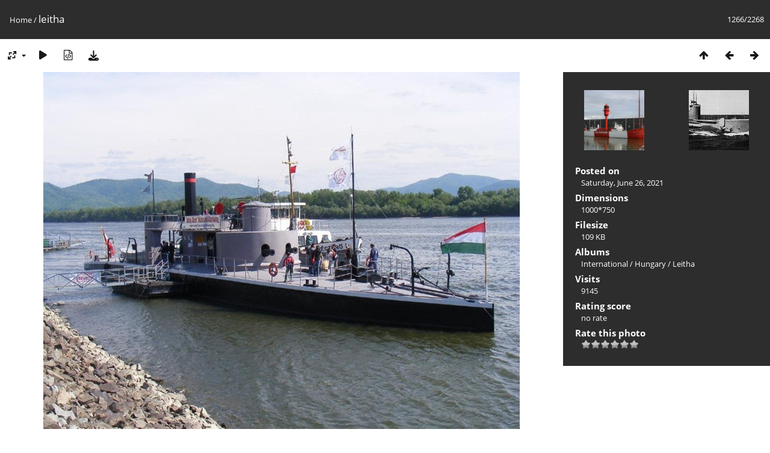

--- FILE ---
content_type: text/html; charset=utf-8
request_url: https://museumships.us/shippics/picture.php?/1334/categories
body_size: 2943
content:
<!DOCTYPE html>
<html lang=en dir=ltr>
<head>
<title>leitha</title>
<link rel="shortcut icon" type="image/x-icon" href="themes/default/icon/favicon.ico">
<link rel="stylesheet" type="text/css" href="themes/modus/css/open-sans/open-sans.css"> <link rel="stylesheet" type="text/css" href="_data/combined/1tsth27.css">   <link rel=canonical href="picture.php?/1334">
<meta name=viewport content="width=device-width,initial-scale=1">
<script>if(document.documentElement.offsetWidth>1270)document.documentElement.className='wide'</script>

<meta name="generator" content="Piwigo (aka PWG), see piwigo.org">

<meta name="description" content="leitha - leitha.jpg">


</head>

<body id=thePicturePage class="section-categories image-1334 " data-infos='{"section":"categories","image_id":"1334"}'>

<div id="content">



<div class=titrePage id=imageHeaderBar><div class="imageNumber">1266/2268</div>
	<div class="browsePath">
		<a href="/shippics/">Home</a><span class="browsePathSeparator"> / </span><h2>leitha</h2>
	</div>
</div>

<div id="imageToolBar">

<div class="navigationButtons">
<a href="index.php?/categories/flat/start-1240" title="Thumbnails" class="pwg-state-default pwg-button"><span class="pwg-icon pwg-icon-arrow-n"></span><span class="pwg-button-text">Thumbnails</span></a><a href="picture.php?/2255/categories" title="Previous : le-havre" class="pwg-state-default pwg-button"><span class="pwg-icon pwg-icon-arrow-w"></span><span class="pwg-button-text">Previous</span></a><a href="picture.php?/1133/categories" title="Next : lembi" class="pwg-state-default pwg-button pwg-button-icon-right"><span class="pwg-icon pwg-icon-arrow-e"></span><span class="pwg-button-text">Next</span></a></div>

<div class=actionButtonsWrapper><a id=imageActionsSwitch class=pwg-button><span class="pwg-icon pwg-icon-ellipsis"></span></a><div class="actionButtons">
<a id="derivativeSwitchLink" title="Photo sizes" class="pwg-state-default pwg-button" rel="nofollow"><span class="pwg-icon pwg-icon-sizes"></span><span class="pwg-button-text">Photo sizes</span></a><div id="derivativeSwitchBox" class="switchBox"><div class="switchBoxTitle">Photo sizes</div><span class="switchCheck" id="derivativeChecked2small" style="visibility:hidden">&#x2714; </span><a href="javascript:changeImgSrc('_data/i/upload/2021/06/26/20210626172928-88f153c1-2s.jpg','2small','2small')">XXS - tiny<span class="derivativeSizeDetails"> (240 x 180)</span></a><br><span class="switchCheck" id="derivativeCheckedxsmall" style="visibility:hidden">&#x2714; </span><a href="javascript:changeImgSrc('_data/i/upload/2021/06/26/20210626172928-88f153c1-xs.jpg','xsmall','xsmall')">XS - extra small<span class="derivativeSizeDetails"> (432 x 324)</span></a><br><span class="switchCheck" id="derivativeCheckedsmall" style="visibility:hidden">&#x2714; </span><a href="javascript:changeImgSrc('_data/i/upload/2021/06/26/20210626172928-88f153c1-sm.jpg','small','small')">S - small<span class="derivativeSizeDetails"> (576 x 432)</span></a><br><span class="switchCheck" id="derivativeCheckedmedium">&#x2714; </span><a href="javascript:changeImgSrc('_data/i/upload/2021/06/26/20210626172928-88f153c1-me.jpg','medium','medium')">M - medium<span class="derivativeSizeDetails"> (792 x 594)</span></a><br><span class="switchCheck" id="derivativeCheckedOriginal" style="visibility:hidden">&#x2714; </span><a href="javascript:changeImgSrc('./upload/2021/06/26/20210626172928-88f153c1.jpg','large','Original')">Original<span class="derivativeSizeDetails"> (1000 x 750)</span></a><br></div>
<a href="picture.php?/1334/categories&amp;slideshow=" title="slideshow" class="pwg-state-default pwg-button" rel="nofollow"><span class="pwg-icon pwg-icon-slideshow"></span><span class="pwg-button-text">slideshow</span></a><a href="picture.php?/1334/categories&amp;metadata" title="Show file metadata" class="pwg-state-default pwg-button" rel="nofollow"><span class="pwg-icon pwg-icon-camera-info"></span><span class="pwg-button-text">Show file metadata</span></a><a id="downloadSwitchLink" href="action.php?id=1334&amp;part=e&amp;download" title="Download this file" class="pwg-state-default pwg-button" rel="nofollow"><span class="pwg-icon pwg-icon-save"></span><span class="pwg-button-text">download</span></a> </div></div>
</div>
<div id="theImageAndInfos">
<div id="theImage">


<noscript><img src="_data/i/upload/2021/06/26/20210626172928-88f153c1-me.jpg" width="792" height="594" alt="leitha.jpg" id="theMainImage" usemap="#mapmedium" title="leitha - leitha.jpg" itemprop=contentURL></noscript>

  <img class="file-ext-jpg path-ext-jpg" src="_data/i/upload/2021/06/26/20210626172928-88f153c1-me.jpg"width="792" height="594" alt="leitha.jpg" id="theMainImage" usemap="#mapmedium" title="leitha - leitha.jpg">
  <img class="img-loader-derivatives" src="themes/default/images/ajax_loader.gif" style="width:auto;height:auto;" />

<map name="map2small"><area shape=rect coords="0,0,60,180" href="picture.php?/2255/categories" title="Previous : le-havre" alt="le-havre"><area shape=rect coords="60,0,179,45" href="index.php?/categories/flat/start-1240" title="Thumbnails" alt="Thumbnails"><area shape=rect coords="180,0,240,180" href="picture.php?/1133/categories" title="Next : lembi" alt="lembi"></map><map name="mapxsmall"><area shape=rect coords="0,0,108,324" href="picture.php?/2255/categories" title="Previous : le-havre" alt="le-havre"><area shape=rect coords="108,0,322,81" href="index.php?/categories/flat/start-1240" title="Thumbnails" alt="Thumbnails"><area shape=rect coords="324,0,432,324" href="picture.php?/1133/categories" title="Next : lembi" alt="lembi"></map><map name="mapsmall"><area shape=rect coords="0,0,144,432" href="picture.php?/2255/categories" title="Previous : le-havre" alt="le-havre"><area shape=rect coords="144,0,429,108" href="index.php?/categories/flat/start-1240" title="Thumbnails" alt="Thumbnails"><area shape=rect coords="433,0,576,432" href="picture.php?/1133/categories" title="Next : lembi" alt="lembi"></map><map name="mapmedium"><area shape=rect coords="0,0,198,594" href="picture.php?/2255/categories" title="Previous : le-havre" alt="le-havre"><area shape=rect coords="198,0,591,148" href="index.php?/categories/flat/start-1240" title="Thumbnails" alt="Thumbnails"><area shape=rect coords="595,0,792,594" href="picture.php?/1133/categories" title="Next : lembi" alt="lembi"></map><map name="mapOriginal"><area shape=rect coords="0,0,250,750" href="picture.php?/2255/categories" title="Previous : le-havre" alt="le-havre"><area shape=rect coords="250,0,746,187" href="index.php?/categories/flat/start-1240" title="Thumbnails" alt="Thumbnails"><area shape=rect coords="751,0,1000,750" href="picture.php?/1133/categories" title="Next : lembi" alt="lembi"></map>


</div><div id="infoSwitcher"></div><div id="imageInfos">
	<div class="navThumbs">
			<a class="navThumb" id="linkPrev" href="picture.php?/2255/categories" title="Previous : le-havre" rel="prev">
				<span class="thumbHover prevThumbHover"></span>
        <img class="" src="_data/i/upload/2024/01/31/20240131175335-05518613-sq.jpg" alt="le-havre">
			</a>
			<a class="navThumb" id="linkNext" href="picture.php?/1133/categories" title="Next : lembi" rel="next">
				<span class="thumbHover nextThumbHover"></span>
				<img class="" src="_data/i/upload/2021/06/17/20210617163924-1e1190c3-sq.jpg" alt="lembi">
			</a>
	</div>

<dl id="standard" class="imageInfoTable">
<div id="datepost" class="imageInfo"><dt>Posted on</dt><dd><a href="index.php?/posted-monthly-list-2021-06-26" rel="nofollow">Saturday, June 26, 2021</a></dd></div><div id="Dimensions" class="imageInfo"><dt>Dimensions</dt><dd>1000*750</dd></div><div id="Filesize" class="imageInfo"><dt>Filesize</dt><dd>109 KB</dd></div><div id="Categories" class="imageInfo"><dt>Albums</dt><dd><ul><li><a href="index.php?/category/171">International</a> / <a href="index.php?/category/307">Hungary</a> / <a href="index.php?/category/308">Leitha</a></li></ul></dd></div><div id="Visits" class="imageInfo"><dt>Visits</dt><dd>9145</dd></div><div id="Average" class="imageInfo"><dt>Rating score</dt><dd><span id="ratingScore">no rate</span> <span id="ratingCount"></span></dd></div><div id="rating" class="imageInfo"><dt><span id="updateRate">Rate this photo</span></dt><dd><form action="picture.php?/1334/categories&amp;action=rate" method="post" id="rateForm" style="margin:0;"><div><input type="submit" name="rate" value="0" class="rateButton" title="0"><input type="submit" name="rate" value="1" class="rateButton" title="1"><input type="submit" name="rate" value="2" class="rateButton" title="2"><input type="submit" name="rate" value="3" class="rateButton" title="3"><input type="submit" name="rate" value="4" class="rateButton" title="4"><input type="submit" name="rate" value="5" class="rateButton" title="5">			</div>
			</form>
		</dd>
	</div>


</dl>

</div>
</div>

<div id="comments" class="noCommentContent"><div id="commentsSwitcher"></div>
	<h3>0 comments</h3>

	<div id="pictureComments">
		<div id="pictureCommentList">
			<ul class="commentsList">
</ul>

		</div>
		<div style="clear:both"></div>
	</div>

</div>

</div>
<div id="copyright">
	Powered by	<a href="https://piwigo.org">Piwigo</a>
	
<script type="text/javascript" src="_data/combined/1uwpez1.js"></script>
<script type="text/javascript">//<![CDATA[

RVAS = {
derivatives: [
{w:240,h:180,url:'_data/i/upload/2021/06/26/20210626172928-88f153c1-2s.jpg',type:'2small'},{w:432,h:324,url:'_data/i/upload/2021/06/26/20210626172928-88f153c1-xs.jpg',type:'xsmall'},{w:576,h:432,url:'_data/i/upload/2021/06/26/20210626172928-88f153c1-sm.jpg',type:'small'},{w:792,h:594,url:'_data/i/upload/2021/06/26/20210626172928-88f153c1-me.jpg',type:'medium'},{w:1000,h:750,url:'./upload/2021/06/26/20210626172928-88f153c1.jpg',type:'Original'}],
cp: '/shippics/'
}
rvas_choose();
document.onkeydown = function(e){e=e||window.event;if (e.altKey) return true;var target=e.target||e.srcElement;if (target && target.type) return true;	var keyCode=e.keyCode||e.which, docElem=document.documentElement, url;switch(keyCode){case 63235: case 39: if (e.ctrlKey || docElem.scrollLeft==docElem.scrollWidth-docElem.clientWidth)url="picture.php?/1133/categories"; break;case 63234: case 37: if (e.ctrlKey || docElem.scrollLeft==0)url="picture.php?/2255/categories"; break;case 36: if (e.ctrlKey)url="picture.php?/2351/categories"; break;case 35: if (e.ctrlKey)url="picture.php?/1991/categories"; break;case 38: if (e.ctrlKey)url="index.php?/categories/flat/start-1240"; break;}if (url) {window.location=url.replace("&amp;","&"); return false;}return true;}
function changeImgSrc(url,typeSave,typeMap)
{
	var theImg = document.getElementById("theMainImage");
	if (theImg)
	{
		theImg.removeAttribute("width");theImg.removeAttribute("height");
		theImg.src = url;
		theImg.useMap = "#map"+typeMap;
	}
	jQuery('#derivativeSwitchBox .switchCheck').css('visibility','hidden');
	jQuery('#derivativeChecked'+typeMap).css('visibility','visible');
	document.cookie = 'picture_deriv='+typeSave+';path=/shippics/';
}
(window.SwitchBox=window.SwitchBox||[]).push("#derivativeSwitchLink", "#derivativeSwitchBox");
var _pwgRatingAutoQueue = _pwgRatingAutoQueue||[];_pwgRatingAutoQueue.push( {rootUrl: '', image_id: 1334,onSuccess : function(rating) {var e = document.getElementById("updateRate");if (e) e.innerHTML = "Update your rating";e = document.getElementById("ratingScore");if (e) e.innerHTML = rating.score;e = document.getElementById("ratingCount");if (e) {if (rating.count == 1) {e.innerHTML = "(%d rate)".replace( "%d", rating.count);} else {e.innerHTML = "(%d rates)".replace( "%d", rating.count);}}}} );
//]]></script>
<script type="text/javascript">
(function() {
var s,after = document.getElementsByTagName('script')[document.getElementsByTagName('script').length-1];
s=document.createElement('script'); s.type='text/javascript'; s.async=true; s.src='_data/combined/58c2zd.js';
after = after.parentNode.insertBefore(s, after);
})();
</script>
</div></body>
</html>